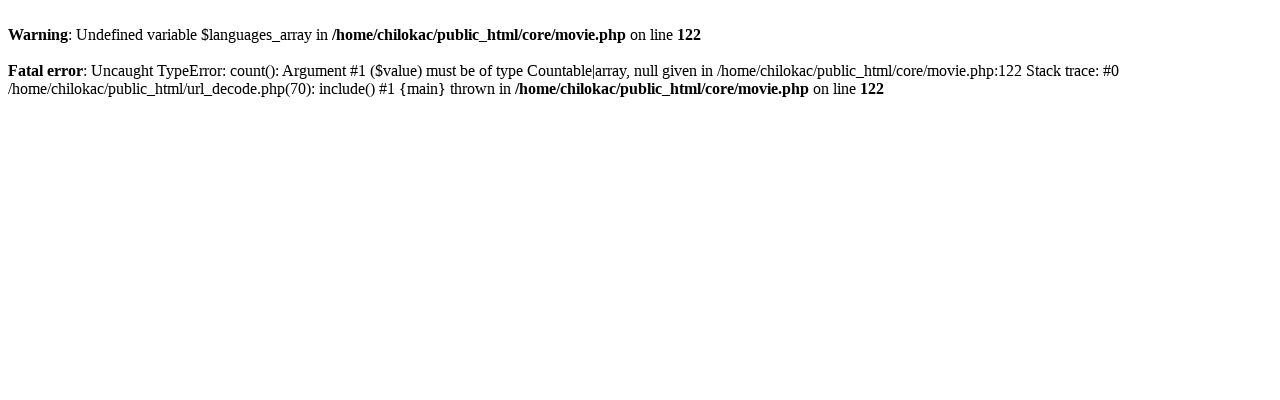

--- FILE ---
content_type: text/html; charset=UTF-8
request_url: https://chiloka.com/movie/mugila-mallige-1985
body_size: 282
content:
<br />
<b>Warning</b>:  Undefined variable $languages_array in <b>/home/chilokac/public_html/core/movie.php</b> on line <b>122</b><br />
<br />
<b>Fatal error</b>:  Uncaught TypeError: count(): Argument #1 ($value) must be of type Countable|array, null given in /home/chilokac/public_html/core/movie.php:122
Stack trace:
#0 /home/chilokac/public_html/url_decode.php(70): include()
#1 {main}
  thrown in <b>/home/chilokac/public_html/core/movie.php</b> on line <b>122</b><br />
